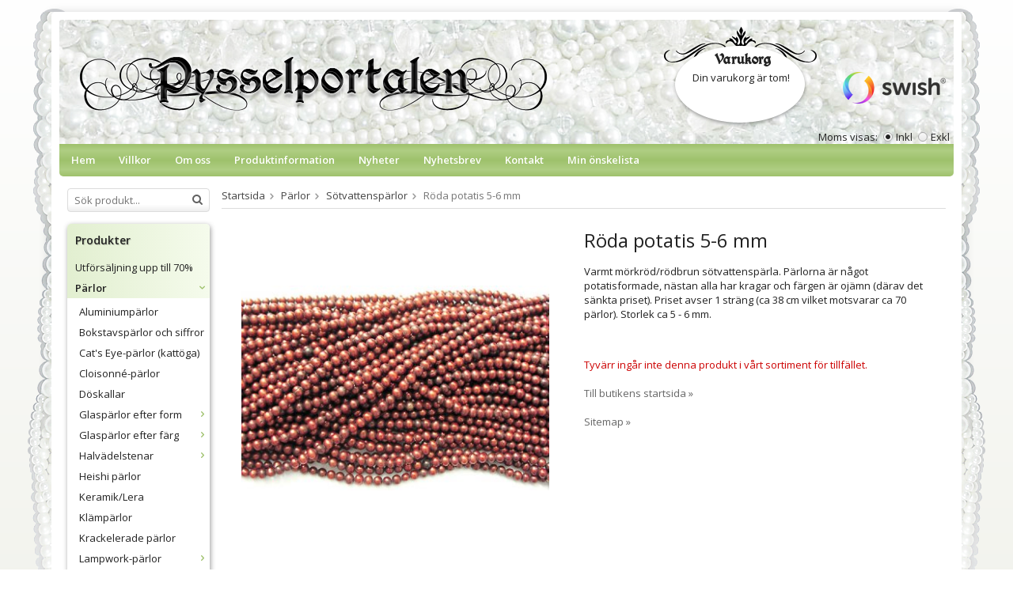

--- FILE ---
content_type: text/html; charset=UTF-8
request_url: https://pysselportalen.se/parlor/sotvattensparlor/roda-potatis-5-6-mm/
body_size: 13198
content:
<!doctype html>
<html lang="sv" class="">
<head>
	<meta http-equiv="content-type" content="text/html; charset=utf-8">

	<title>Röda potatis 5-6 mm - Sötvattenspärlor - Pärlor - Pysselportalen.se</title>

	<meta name="description" content="Varmt mörkröd/rödbrun sötvattenspärla. Pärlorna är något potatisformade, nästan alla har kragar och färgen är ojämn (därav det sänkta priset). Priset avser 1 sträng (ca 38 cm vilket motsvarar ca 70 pärlor). Storlek ca 5 - 6 mm">
	<meta name="keywords" content="">
	<meta name="robots" content="index, follow">
				<meta name="viewport" content="width=device-width, initial-scale=1">
				<!-- WIKINGGRUPPEN 8.5.0 -->

	<link rel="shortcut icon" href="/favicon.png">
	<link rel="stylesheet" href="//fonts.googleapis.com/css?family=Open+Sans:400italic,600italic,700italic,400,600,700">
	<link rel="stylesheet" href="//wgrremote.se/fonts/wgr-icons/1.0/wgr-icons.min.css">
	<link rel="stylesheet" href="/frontend/view_desktop/css/compiled248.css">
<link rel="canonical" href="https://pysselportalen.se/parlor/sotvattensparlor/roda-potatis-5-6-mm/">
<script>
(function(i,s,o,g,r,a,m){i['GoogleAnalyticsObject']=r;i[r]=i[r]||function(){
			(i[r].q=i[r].q||[]).push(arguments)},i[r].l=1*new Date();a=s.createElement(o),
			m=s.getElementsByTagName(o)[0];a.async=1;a.src=g;m.parentNode.insertBefore(a,m)
			})(window,document,'script','//www.google-analytics.com/analytics.js','ga');
			ga('create', 'UA-4822238-1', 'auto'); ga('require', 'ec'); ga('set', '&cu', 'SEK');ga('ec:addProduct', {"name":"R\u00f6da potatis 5-6 mm","id":1658,"price":39,"category":"parlor\/sotvattensparlor"}); ga('ec:setAction', 'detail'); ga('send', 'pageview'); 
</script><!-- Hotjar Tracking Code for https://pysselportalen.se/ -->
<script>
    (function(h,o,t,j,a,r){
        h.hj=h.hj||function(){(h.hj.q=h.hj.q||[]).push(arguments)};
        h._hjSettings={hjid:616268,hjsv:5};
        a=o.getElementsByTagName('head')[0];
        r=o.createElement('script');r.async=1;
        r.src=t+h._hjSettings.hjid+j+h._hjSettings.hjsv;
        a.appendChild(r);
    })(window,document,'//static.hotjar.com/c/hotjar-','.js?sv=');
</script>

<meta name="google-site-verification" content="cXubMBAWeg-vjTjny2XDLDXjzY3-IUAGrWvUj4zLHeE" /><link rel="stylesheet" type="text/css" href="/js/jquery.fancybox-2.15/jquery.fancybox.css" media="screen"><meta property="og:title" content="Röda potatis 5-6 mm"/>
			<meta property="og:description" content="Varmt mörkröd/rödbrun sötvattenspärla. Pärlorna är något potatisformade, nästan alla har kragar och färgen är ojämn (därav det sänkta priset). Priset avser 1 sträng (ca 38 cm vilket motsvarar ca 70 pärlor). Storlek ca 5 - 6 mm."/>
			<meta property="og:type" content="product"/>
			<meta property="og:url" content="https://pysselportalen.se/parlor/sotvattensparlor/roda-potatis-5-6-mm/"/>
			<meta property="og:site_name" content="Pysselportalen"/>
			<meta property="product:retailer_item_id" content="Svp-1013"/><meta property="product:price:amount" content="39" />
					<meta property="product:price:currency" content="SEK" /><meta property="product:availability" content="oos" /><meta property="og:image" content="https://pysselportalen.se/images/zoom/svp-1013.jpg"/></head>
	<body itemscope itemtype="http://schema.org/ItemPage"><div id="fb-root"></div>	<div class="l-mobile-header">
		<button class="neutral-btn mini-menu js-touch-area"><i class="wgr-icon icon-list2"></i></button>
		<a href="/"><img src="/frontend/view_desktop/design/logos/logo_sv.png" class="mini-site-logo" alt="Pysselportalen"></a>
		<div class="mini-cart-info"><span class="mini-cart-info-text">Produkten har blivit tillagd i varukorgen</span></div>
		<button class="neutral-btn mini-cart js-touch-area" onclick="goToURL('/checkout')"><div class="mini-cart-inner"><i class="wgr-icon icon-cart"></i></div></button>
	</div>
    <div class="l-mobile-header__border"></div>
	<div class="l-holder clearfix">
	
    <div class="l-holder-border__top"></div>
    <div class="l-holder-border l-holder-border__left"></div>
    <div class="l-holder-border l-holder-border__right"></div>

	<div class="l-header clearfix" itemscope itemtype="http://schema.org/WPHeader">
		<a class="site-logo" href="/"><img src="/frontend/view_desktop/design/logos/logo_sv.png" alt="Pysselportalen"></a>

		<div class="l-header__right right"><p>&nbsp;</p><p><img alt="" src="https://cdn.klarna.com/1.0/shared/image/generic/logo/sv_se/basic/logo_black.png?width=120"></p><p><img alt="" height="40" src="/userfiles/images/Swish_Logo%20red.png" width="130"></p></div>
					<form class="vat-selector" action="#" method="get" onsubmit="return false">
				<span class="vat-selector-title">Moms visas:</span>
									<input type="radio" name="vatsetting" value="inkl" id="vatsetting_inkl"
							onclick="setVATSetting('inkl')"
							 checked>
					<label onclick="setVATSetting('inkl')" for="vatsetting_inkl">Inkl</label>
					<input type="radio" name="vatsetting" value="exkl" id="vatsetting_exkl"
							onclick="setVATSetting('exkl')"
							>
					<label onclick="setVATSetting('exkl')" for="vatsetting_exkl">Exkl</label>
								</form> <!-- End .vat-selector -->
			            <div id="cart-wrap">
            	<h5>Varukorg</h5>
                <div id="topcart-holder">
                    <div id="topcart-area">
                        <i class="wgr-icon icon-cart topcart-font-icon"></i><img src="/frontend/view_desktop/design/topcart_cartsymbol.png" class="topcart-icon" alt="Cart">Din varukorg är tom!<div id="topcart-hoverarea"></div>                    </div>
                </div>
                <div id="popcart">
                                    </div>
            </div>
			        
	</div><!-- End .l-header -->

	<div class="l-menubar clearfix">
					<ul class="nav-float site-nav">
				<li class="site-nav__home"><a href="/">Hem</a></li>

									<li><a href="/info/villkor-0/">Villkor</a></li>
					
				<li><a href="/info/om-oss/">Om oss</a></li>
                
                <li><a href="/info/produktinformation-0/">Produktinformation</a></li>
				
				<li class="hide-for-xlarge"><a href="/news/">Nyheter</a></li>

				<li class="hide-for-xlarge"><a href="/newsletter/">Nyhetsbrev</a></li>

				<li><a href="/contact/">Kontakt</a></li>

                <li><a href="/wishlist/">Min önskelista</a></li>
			</ul><!--End .site-nav -->
				</div> <!-- End .l-menubar -->

	<div class="l-content clearfix">
		<div class="l-sidebar-primary">

						<!-- Search Box -->
			<form method="get" action="/search/" class="site-search input-highlight" itemprop="potentialAction" itemscope itemtype="http://schema.org/SearchAction">
				<meta itemprop="target" content="https://pysselportalen.se/search/?q={q}"/>
				<input type="hidden" name="lang" value="sv">
				<input type="search" value="" name="q" class="neutral-btn site-search__input" placeholder="Sök produkt..." required itemprop="query-input">
				<button type="submit" class="neutral-btn site-search__btn"><i class="wgr-icon icon-search"></i></button>
			</form>

			<!-- Categories -->
			<div class="module product-module">
				<h5 class="module__heading">Produkter</h5>
				<div class="module__body wipe">
					<ul class="listmenu listmenu-0"><li>
					<a href="/utforsaljning-upp-till-70/" title="Utförsäljning upp till 70%">Utförsäljning upp till 70%</a></li><li class="is-listmenu-opened">
					<a class="selected" href="/parlor/" title="Pärlor">Pärlor<i class="menu-node js-menu-node wgr-icon icon-arrow-down5" data-arrows="icon-arrow-down5 icon-arrow-right5"></i></a><ul class="listmenu listmenu-1"><li>
					<a href="/parlor/aluminiumparlor/" title="Aluminiumpärlor">Aluminiumpärlor</a></li><li>
					<a href="/parlor/bokstavsparlor-och-siffror/" title="Bokstavspärlor och siffror">Bokstavspärlor och siffror</a></li><li>
					<a href="/parlor/cats-eye-parlor-kattoga/" title="Cat&#039;s Eye-pärlor (kattöga)">Cat's Eye-pärlor (kattöga)</a></li><li>
					<a href="/parlor/cloisonne-parlor/" title="Cloisonné-pärlor">Cloisonné-pärlor</a></li><li>
					<a href="/parlor/doskallar/" title="Döskallar">Döskallar</a></li><li>
					<a href="/parlor/glasparlor-efter-form/" title="Glaspärlor efter form">Glaspärlor efter form<i class="menu-node js-menu-node wgr-icon icon-arrow-right5" data-arrows="icon-arrow-down5 icon-arrow-right5"></i></a><ul class="listmenu listmenu-2"><li>
					<a href="/parlor/glasparlor-efter-form/stora-hangen/" title="Stora hängen">Stora hängen</a></li><li>
					<a href="/parlor/glasparlor-efter-form/runda-3-5-mm/" title="Runda 3-5 mm">Runda 3-5 mm</a></li><li>
					<a href="/parlor/glasparlor-efter-form/runda-6-mm/" title="Runda 6 mm">Runda 6 mm</a></li><li>
					<a href="/parlor/glasparlor-efter-form/runda-8-mm/" title="Runda 8 mm">Runda 8 mm</a></li><li>
					<a href="/parlor/glasparlor-efter-form/runda-10-11-mm/" title="Runda 10-11 mm">Runda 10-11 mm</a></li><li>
					<a href="/parlor/glasparlor-efter-form/runda-12-mm/" title="Runda 12 mm">Runda 12 mm</a></li><li>
					<a href="/parlor/glasparlor-efter-form/runda-14-mm/" title="Runda 14 mm">Runda 14 mm</a></li><li>
					<a href="/parlor/glasparlor-efter-form/runda-16-20-mm/" title="Runda 16-20 mm">Runda 16-20 mm</a></li><li>
					<a href="/parlor/glasparlor-efter-form/fonsterparlor/" title="Fönsterpärlor">Fönsterpärlor</a></li><li>
					<a href="/parlor/glasparlor-efter-form/blommor/" title="Blommor">Blommor</a></li><li>
					<a href="/parlor/glasparlor-efter-form/biocone/" title="Biocone">Biocone</a></li><li>
					<a href="/parlor/glasparlor-efter-form/droppar/" title="Droppar">Droppar</a></li><li>
					<a href="/parlor/glasparlor-efter-form/facetter/" title="Facetter">Facetter</a></li><li>
					<a href="/parlor/glasparlor-efter-form/fjarilar/" title="Fjärilar">Fjärilar</a></li><li>
					<a href="/parlor/glasparlor-efter-form/hjartan/" title="Hjärtan">Hjärtan</a></li><li>
					<a href="/parlor/glasparlor-efter-form/kuber/" title="Kuber">Kuber</a></li><li>
					<a href="/parlor/glasparlor-efter-form/mixar/" title="Mixar">Mixar</a></li><li>
					<a href="/parlor/glasparlor-efter-form/nuggets-bumlingar/" title="Nuggets/bumlingar">Nuggets/bumlingar</a></li><li>
					<a href="/parlor/glasparlor-efter-form/parlor-med-flera-hal/" title="Pärlor med flera hål">Pärlor med flera hål</a></li><li>
					<a href="/parlor/glasparlor-efter-form/satinparlor/" title="Satinpärlor">Satinpärlor</a></li><li>
					<a href="/parlor/glasparlor-efter-form/seedbeads/" title="Seedbeads">Seedbeads</a></li><li>
					<a href="/parlor/glasparlor-efter-form/snoflingor/" title="Snöflingor">Snöflingor</a></li><li>
					<a href="/parlor/glasparlor-efter-form/stjarnor/" title="Stjärnor">Stjärnor</a></li><li>
					<a href="/parlor/glasparlor-efter-form/stora-hjartan/" title="Stora hjärtan">Stora hjärtan</a></li><li>
					<a href="/parlor/glasparlor-efter-form/stora-hal/" title="Stora hål">Stora hål</a></li><li>
					<a href="/parlor/glasparlor-efter-form/anglakjolar/" title="Änglakjolar">Änglakjolar</a></li><li>
					<a href="/parlor/glasparlor-efter-form/ovriga/" title="Övriga">Övriga</a></li></ul></li><li>
					<a href="/parlor/glasparlor-efter-farg/" title="Glaspärlor efter färg">Glaspärlor efter färg<i class="menu-node js-menu-node wgr-icon icon-arrow-right5" data-arrows="icon-arrow-down5 icon-arrow-right5"></i></a><ul class="listmenu listmenu-2"><li>
					<a href="/parlor/glasparlor-efter-farg/bla/" title="Blå">Blå</a></li><li>
					<a href="/parlor/glasparlor-efter-farg/brun-beige/" title="Brun/beige">Brun/beige</a></li><li>
					<a href="/parlor/glasparlor-efter-farg/flerfargade/" title="Flerfärgade">Flerfärgade</a></li><li>
					<a href="/parlor/glasparlor-efter-farg/gron-teal/" title="Grön/teal">Grön/teal</a></li><li>
					<a href="/parlor/glasparlor-efter-farg/guld-gul/" title="Guld/gul">Guld/gul</a></li><li>
					<a href="/parlor/glasparlor-efter-farg/orange/" title="Orange">Orange</a></li><li>
					<a href="/parlor/glasparlor-efter-farg/rosa-lila/" title="Rosa/lila">Rosa/lila</a></li><li>
					<a href="/parlor/glasparlor-efter-farg/rod/" title="Röd">Röd</a></li><li>
					<a href="/parlor/glasparlor-efter-farg/silver-gra/" title="Silver/grå">Silver/grå</a></li><li>
					<a href="/parlor/glasparlor-efter-farg/svart/" title="Svart">Svart</a></li><li>
					<a href="/parlor/glasparlor-efter-farg/transparent/" title="Transparent">Transparent</a></li><li>
					<a href="/parlor/glasparlor-efter-farg/turkos/" title="Turkos">Turkos</a></li><li>
					<a href="/parlor/glasparlor-efter-farg/vit/" title="Vit">Vit</a></li></ul></li><li>
					<a href="/parlor/halvadelstenar/" title="Halvädelstenar">Halvädelstenar<i class="menu-node js-menu-node wgr-icon icon-arrow-right5" data-arrows="icon-arrow-down5 icon-arrow-right5"></i></a><ul class="listmenu listmenu-2"><li>
					<a href="/parlor/halvadelstenar/agat/" title="Agat">Agat</a></li><li>
					<a href="/parlor/halvadelstenar/ametist/" title="Ametist">Ametist</a></li><li>
					<a href="/parlor/halvadelstenar/hematit/" title="Hematit">Hematit</a></li><li>
					<a href="/parlor/halvadelstenar/howlite/" title="Howlite">Howlite</a></li><li>
					<a href="/parlor/halvadelstenar/jade/" title="Jade">Jade</a></li><li>
					<a href="/parlor/halvadelstenar/jasper/" title="Jasper">Jasper</a></li><li>
					<a href="/parlor/halvadelstenar/korall/" title="Korall">Korall</a></li><li>
					<a href="/parlor/halvadelstenar/lavasten/" title="Lavasten">Lavasten</a></li><li>
					<a href="/parlor/halvadelstenar/rosenkvarts/" title="Rosenkvarts">Rosenkvarts</a></li><li>
					<a href="/parlor/halvadelstenar/turkoser/" title="Turkoser">Turkoser</a></li><li>
					<a href="/parlor/halvadelstenar/ovriga-stenar/" title="Övriga stenar">Övriga stenar</a></li><li>
					<a href="/parlor/halvadelstenar/hangen-av-sten/" title="Hängen av sten">Hängen av sten</a></li></ul></li><li>
					<a href="/parlor/heishi-parlor/" title="Heishi pärlor">Heishi pärlor</a></li><li>
					<a href="/parlor/keramik-lera/" title="Keramik/Lera">Keramik/Lera</a></li><li>
					<a href="/parlor/klamparlor/" title="Klämpärlor">Klämpärlor</a></li><li>
					<a href="/parlor/krackelerade-parlor/" title="Krackelerade pärlor">Krackelerade pärlor</a></li><li>
					<a href="/parlor/lampwork-parlor/" title="Lampwork-pärlor">Lampwork-pärlor<i class="menu-node js-menu-node wgr-icon icon-arrow-right5" data-arrows="icon-arrow-down5 icon-arrow-right5"></i></a><ul class="listmenu listmenu-2"><li>
					<a href="/parlor/lampwork-parlor/blommor/" title="Blommor">Blommor</a></li><li>
					<a href="/parlor/lampwork-parlor/djur-och-natur/" title="Djur och natur">Djur och natur</a></li><li>
					<a href="/parlor/lampwork-parlor/droppar/" title="Droppar">Droppar</a></li><li>
					<a href="/parlor/lampwork-parlor/fyrkantiga/" title="Fyrkantiga">Fyrkantiga</a></li><li>
					<a href="/parlor/lampwork-parlor/hjartan/" title="Hjärtan">Hjärtan</a></li><li>
					<a href="/parlor/lampwork-parlor/mixar/" title="Mixar">Mixar</a></li><li>
					<a href="/parlor/lampwork-parlor/ovaler/" title="Ovaler">Ovaler</a></li><li>
					<a href="/parlor/lampwork-parlor/rondeller/" title="Rondeller">Rondeller</a></li><li>
					<a href="/parlor/lampwork-parlor/runda/" title="Runda">Runda</a></li><li>
					<a href="/parlor/lampwork-parlor/tubformade/" title="Tubformade">Tubformade</a></li><li>
					<a href="/parlor/lampwork-parlor/ovrigt/" title="Övrigt">Övrigt</a></li></ul></li><li>
					<a href="/parlor/metallparlor/" title="Metallpärlor">Metallpärlor<i class="menu-node js-menu-node wgr-icon icon-arrow-right5" data-arrows="icon-arrow-down5 icon-arrow-right5"></i></a><ul class="listmenu listmenu-2"><li>
					<a href="/parlor/metallparlor/guld/" title="Guld">Guld</a></li><li>
					<a href="/parlor/metallparlor/med-text/" title="Med text">Med text</a></li><li>
					<a href="/parlor/metallparlor/silver/" title="Silver">Silver</a></li><li>
					<a href="/parlor/metallparlor/svarta/" title="Svarta">Svarta</a></li></ul></li><li>
					<a href="/parlor/millefioriparlor/" title="Millefioripärlor">Millefioripärlor</a></li><li>
					<a href="/parlor/parlmixar/" title="Pärlmixar">Pärlmixar<i class="menu-node js-menu-node wgr-icon icon-arrow-right5" data-arrows="icon-arrow-down5 icon-arrow-right5"></i></a><ul class="listmenu listmenu-2"><li>
					<a href="/parlor/parlmixar/acryl/" title="Acryl">Acryl</a></li><li>
					<a href="/parlor/parlmixar/glasparlor/" title="Glaspärlor">Glaspärlor</a></li><li>
					<a href="/parlor/parlmixar/naturmaterial/" title="Naturmaterial">Naturmaterial</a></li><li>
					<a href="/parlor/parlmixar/indiska-parlor/" title="Indiska pärlor">Indiska pärlor</a></li><li>
					<a href="/parlor/parlmixar/lampwork/" title="Lampwork">Lampwork</a></li><li>
					<a href="/parlor/parlmixar/wirewrapped/" title="Wirewrapped">Wirewrapped</a></li></ul></li><li>
					<a href="/parlor/parlor-av-akryl-eller-plast/" title="Pärlor av akryl eller plast">Pärlor av akryl eller plast</a></li><li>
					<a href="/parlor/parlor-av-guldfolie/" title="Pärlor av guldfolie">Pärlor av guldfolie</a></li><li>
					<a href="/parlor/parlor-av-guldsten/" title="Pärlor av guldsten">Pärlor av guldsten</a></li><li>
					<a href="/parlor/parlor-av-mansten/" title="Pärlor av månsten">Pärlor av månsten</a></li><li>
					<a href="/parlor/parlor-av-snackskal/" title="Pärlor av snäckskal">Pärlor av snäckskal</a></li><li>
					<a href="/parlor/parlor-med-stora-hal/" title="Pärlor med stora hål">Pärlor med stora hål</a></li><li>
					<a href="/parlor/reflexparlor/" title="Reflexpärlor">Reflexpärlor</a></li><li>
					<a href="/parlor/seedbeads-parlor/" title="Seedbeads-pärlor">Seedbeads-pärlor</a></li><li>
					<a href="/parlor/silverfolieparlor/" title="Silverfoliepärlor">Silverfoliepärlor</a></li><li>
					<a href="/parlor/strassparlor/" title="Strasspärlor">Strasspärlor<i class="menu-node js-menu-node wgr-icon icon-arrow-right5" data-arrows="icon-arrow-down5 icon-arrow-right5"></i></a><ul class="listmenu listmenu-2"><li>
					<a href="/parlor/strassparlor/blommor/" title="Blommor">Blommor</a></li><li>
					<a href="/parlor/strassparlor/bollar/" title="Bollar">Bollar</a></li><li>
					<a href="/parlor/strassparlor/fyrkanter/" title="Fyrkanter">Fyrkanter</a></li><li>
					<a href="/parlor/strassparlor/hangen/" title="Hängen">Hängen</a></li><li>
					<a href="/parlor/strassparlor/rondeller/" title="Rondeller">Rondeller</a></li><li>
					<a href="/parlor/strassparlor/smyckesdelare/" title="Smyckesdelare">Smyckesdelare</a></li><li>
					<a href="/parlor/strassparlor/ovriga/" title="Övriga">Övriga</a></li></ul></li><li class="is-listmenu-opened">
					<a class="selected" href="/parlor/sotvattensparlor/" title="Sötvattenspärlor">Sötvattenspärlor</a></li><li>
					<a href="/parlor/traparlor/" title="Träpärlor">Träpärlor</a></li><li>
					<a href="/parlor/tygparlor/" title="Tygpärlor">Tygpärlor</a></li><li>
					<a href="/parlor/vaxade-parlor/" title="Vaxade pärlor">Vaxade pärlor</a></li><li>
					<a href="/parlor/wirewrapped-parlor/" title="Wirewrapped-pärlor">Wirewrapped-pärlor</a></li></ul></li><li>
					<a href="/berlocker-och-hangen/" title="Berlocker och hängen">Berlocker och hängen<i class="menu-node js-menu-node wgr-icon icon-arrow-right5" data-arrows="icon-arrow-down5 icon-arrow-right5"></i></a><ul class="listmenu listmenu-1"><li>
					<a href="/berlocker-och-hangen/hangen-efter-material/" title="Hängen efter material">Hängen efter material<i class="menu-node js-menu-node wgr-icon icon-arrow-right5" data-arrows="icon-arrow-down5 icon-arrow-right5"></i></a><ul class="listmenu listmenu-2"><li>
					<a href="/berlocker-och-hangen/hangen-efter-material/emalj/" title="Emalj">Emalj<i class="menu-node js-menu-node wgr-icon icon-arrow-right5" data-arrows="icon-arrow-down5 icon-arrow-right5"></i></a><ul class="listmenu listmenu-3"><li>
					<a href="/berlocker-och-hangen/hangen-efter-material/emalj/blandade-farger/" title="Blandade färger">Blandade färger</a></li><li>
					<a href="/berlocker-och-hangen/hangen-efter-material/emalj/bla/" title="Blå">Blå</a></li><li>
					<a href="/berlocker-och-hangen/hangen-efter-material/emalj/brun/" title="Brun">Brun</a></li><li>
					<a href="/berlocker-och-hangen/hangen-efter-material/emalj/gron/" title="Grön">Grön</a></li><li>
					<a href="/berlocker-och-hangen/hangen-efter-material/emalj/gul/" title="Gul">Gul</a></li><li>
					<a href="/berlocker-och-hangen/hangen-efter-material/emalj/lila/" title="Lila">Lila</a></li><li>
					<a href="/berlocker-och-hangen/hangen-efter-material/emalj/rosa/" title="Rosa">Rosa</a></li><li>
					<a href="/berlocker-och-hangen/hangen-efter-material/emalj/rod/" title="Röd">Röd</a></li><li>
					<a href="/berlocker-och-hangen/hangen-efter-material/emalj/svart-gra/" title="Svart/grå">Svart/grå</a></li><li>
					<a href="/berlocker-och-hangen/hangen-efter-material/emalj/turkos/" title="Turkos">Turkos</a></li><li>
					<a href="/berlocker-och-hangen/hangen-efter-material/emalj/vit/" title="Vit">Vit</a></li></ul></li><li>
					<a href="/berlocker-och-hangen/hangen-efter-material/fimolera/" title="Fimolera">Fimolera</a></li><li>
					<a href="/berlocker-och-hangen/hangen-efter-material/glas/" title="Glas">Glas</a></li><li>
					<a href="/berlocker-och-hangen/hangen-efter-material/guldplaterat/" title="Guldpläterat">Guldpläterat</a></li><li>
					<a href="/berlocker-och-hangen/hangen-efter-material/kristall/" title="Kristall">Kristall</a></li><li>
					<a href="/berlocker-och-hangen/hangen-efter-material/snackskal/" title="Snäckskal">Snäckskal</a></li><li>
					<a href="/berlocker-och-hangen/hangen-efter-material/exklusiva-stenar/" title="Exklusiva stenar">Exklusiva stenar</a></li></ul></li><li>
					<a href="/berlocker-och-hangen/hangen-efter-motiv/" title="Hängen efter motiv">Hängen efter motiv<i class="menu-node js-menu-node wgr-icon icon-arrow-right5" data-arrows="icon-arrow-down5 icon-arrow-right5"></i></a><ul class="listmenu listmenu-2"><li>
					<a href="/berlocker-och-hangen/hangen-efter-motiv/barnrelaterat/" title="Barnrelaterat">Barnrelaterat</a></li><li>
					<a href="/berlocker-och-hangen/hangen-efter-motiv/djur-och-natur/" title="Djur och natur">Djur och natur</a></li><li>
					<a href="/berlocker-och-hangen/hangen-efter-motiv/fortskaffningsmedel/" title="Fortskaffningsmedel">Fortskaffningsmedel</a></li><li>
					<a href="/berlocker-och-hangen/hangen-efter-motiv/doskallar/" title="Döskallar">Döskallar</a></li><li>
					<a href="/berlocker-och-hangen/hangen-efter-motiv/hjartan/" title="Hjärtan">Hjärtan</a></li><li>
					<a href="/berlocker-och-hangen/hangen-efter-motiv/med-text/" title="Med text">Med text</a></li><li>
					<a href="/berlocker-och-hangen/hangen-efter-motiv/klader-mode/" title="Kläder/mode">Kläder/mode</a></li><li>
					<a href="/berlocker-och-hangen/hangen-efter-motiv/laskiga/" title="Läskiga">Läskiga</a></li><li>
					<a href="/berlocker-och-hangen/hangen-efter-motiv/musik/" title="Musik">Musik</a></li><li>
					<a href="/berlocker-och-hangen/hangen-efter-motiv/manniskor/" title="Människor">Människor</a></li><li>
					<a href="/berlocker-och-hangen/hangen-efter-motiv/strand-hav/" title="Strand/hav">Strand/hav</a></li><li>
					<a href="/berlocker-och-hangen/hangen-efter-motiv/symboler/" title="Symboler">Symboler</a></li><li>
					<a href="/berlocker-och-hangen/hangen-efter-motiv/anglavingar/" title="Änglavingar">Änglavingar</a></li><li>
					<a href="/berlocker-och-hangen/hangen-efter-motiv/ovriga-former/" title="Övriga former">Övriga former</a></li></ul></li><li>
					<a href="/berlocker-och-hangen/parl-berlock-hangare/" title="Pärl/berlock hängare">Pärl/berlock hängare</a></li><li>
					<a href="/berlocker-och-hangen/parlburar/" title="Pärlburar">Pärlburar</a></li><li>
					<a href="/berlocker-och-hangen/stora-hangen/" title="Stora hängen">Stora hängen</a></li><li>
					<a href="/berlocker-och-hangen/orhangesamnen/" title="Örhängesämnen">Örhängesämnen</a></li></ul></li><li>
					<a href="/band-trad-och-wire/" title="Band, tråd och wire">Band, tråd och wire<i class="menu-node js-menu-node wgr-icon icon-arrow-right5" data-arrows="icon-arrow-down5 icon-arrow-right5"></i></a><ul class="listmenu listmenu-1"><li>
					<a href="/band-trad-och-wire/fardiga-band/" title="Färdiga band">Färdiga band</a></li><li>
					<a href="/band-trad-och-wire/gummislang/" title="Gummislang">Gummislang</a></li><li>
					<a href="/band-trad-och-wire/lader/" title="Läder">Läder</a></li><li>
					<a href="/band-trad-och-wire/makrame/" title="Makramé">Makramé</a></li><li>
					<a href="/band-trad-och-wire/metalltrad/" title="Metalltråd">Metalltråd</a></li><li>
					<a href="/band-trad-och-wire/memorywire/" title="Memorywire">Memorywire</a></li><li>
					<a href="/band-trad-och-wire/mocka/" title="Mocka">Mocka</a></li><li>
					<a href="/band-trad-och-wire/organza/" title="Organza">Organza</a></li><li>
					<a href="/band-trad-och-wire/paracord/" title="Paracord">Paracord<i class="menu-node js-menu-node wgr-icon icon-arrow-right5" data-arrows="icon-arrow-down5 icon-arrow-right5"></i></a><ul class="listmenu listmenu-2"><li>
					<a href="/band-trad-och-wire/paracord/paracord-4-mm/" title="Paracord 4 mm">Paracord 4 mm</a></li><li>
					<a href="/band-trad-och-wire/paracord/las-buckle/" title="Lås/buckle">Lås/buckle</a></li></ul></li><li>
					<a href="/band-trad-och-wire/satin/" title="Satin">Satin</a></li><li>
					<a href="/band-trad-och-wire/snoddar-och-tofsar/" title="Snoddar och tofsar">Snoddar och tofsar<i class="menu-node js-menu-node wgr-icon icon-arrow-right5" data-arrows="icon-arrow-down5 icon-arrow-right5"></i></a><ul class="listmenu listmenu-2"><li>
					<a href="/band-trad-och-wire/snoddar-och-tofsar/glasogonsnoddar/" title="Glasögonsnoddar">Glasögonsnoddar</a></li><li>
					<a href="/band-trad-och-wire/snoddar-och-tofsar/mobilsnoddar/" title="Mobilsnoddar">Mobilsnoddar</a></li><li>
					<a href="/band-trad-och-wire/snoddar-och-tofsar/tofsar/" title="Tofsar">Tofsar</a></li></ul></li><li>
					<a href="/band-trad-och-wire/trad-lina/" title="Tråd, Lina">Tråd, Lina</a></li><li>
					<a href="/band-trad-och-wire/wire/" title="Wire">Wire</a></li></ul></li><li>
					<a href="/smyckesdelar-av-metall/" title="Smyckesdelar av metall">Smyckesdelar av metall<i class="menu-node js-menu-node wgr-icon icon-arrow-right5" data-arrows="icon-arrow-down5 icon-arrow-right5"></i></a><ul class="listmenu listmenu-1"><li>
					<a href="/smyckesdelar-av-metall/bokmarken/" title="Bokmärken">Bokmärken</a></li><li>
					<a href="/smyckesdelar-av-metall/delar-av-metall-i-brons/" title="Delar av metall i brons">Delar av metall i brons</a></li><li>
					<a href="/smyckesdelar-av-metall/delar-av-metall-i-svart/" title="Delar av metall i svart">Delar av metall i svart</a></li><li>
					<a href="/smyckesdelar-av-metall/las/" title="Lås">Lås<i class="menu-node js-menu-node wgr-icon icon-arrow-right5" data-arrows="icon-arrow-down5 icon-arrow-right5"></i></a><ul class="listmenu listmenu-2"><li>
					<a href="/smyckesdelar-av-metall/las/las-silverplaterade/" title="Lås silverpläterade">Lås silverpläterade</a></li><li>
					<a href="/smyckesdelar-av-metall/las/las-guldplaterade/" title="Lås guldpläterade">Lås guldpläterade</a></li><li>
					<a href="/smyckesdelar-av-metall/las/las-ovriga/" title="Lås övriga">Lås övriga</a></li></ul></li><li>
					<a href="/smyckesdelar-av-metall/lankar/" title="Länkar">Länkar<i class="menu-node js-menu-node wgr-icon icon-arrow-right5" data-arrows="icon-arrow-down5 icon-arrow-right5"></i></a><ul class="listmenu listmenu-2"><li>
					<a href="/smyckesdelar-av-metall/lankar/silver/" title="Silver">Silver</a></li><li>
					<a href="/smyckesdelar-av-metall/lankar/ovriga/" title="Övriga">Övriga</a></li></ul></li><li>
					<a href="/smyckesdelar-av-metall/fingerringar/" title="Fingerringar">Fingerringar</a></li><li>
					<a href="/smyckesdelar-av-metall/forlangningskedjor/" title="Förlängningskedjor">Förlängningskedjor</a></li><li>
					<a href="/smyckesdelar-av-metall/hattpinnar/" title="Hattpinnar">Hattpinnar</a></li><li>
					<a href="/smyckesdelar-av-metall/kedje-element/" title="Kedje-element">Kedje-element</a></li><li>
					<a href="/smyckesdelar-av-metall/kedjor/" title="Kedjor">Kedjor<i class="menu-node js-menu-node wgr-icon icon-arrow-right5" data-arrows="icon-arrow-down5 icon-arrow-right5"></i></a><ul class="listmenu listmenu-2"><li>
					<a href="/smyckesdelar-av-metall/kedjor/silver/" title="Silver">Silver</a></li><li>
					<a href="/smyckesdelar-av-metall/kedjor/guld/" title="Guld">Guld</a></li><li>
					<a href="/smyckesdelar-av-metall/kedjor/brons/" title="Brons">Brons</a></li><li>
					<a href="/smyckesdelar-av-metall/kedjor/svart/" title="Svart">Svart</a></li></ul></li><li>
					<a href="/smyckesdelar-av-metall/knutgommor/" title="Knutgömmor">Knutgömmor</a></li><li>
					<a href="/smyckesdelar-av-metall/parlhattar/" title="Pärlhattar">Pärlhattar<i class="menu-node js-menu-node wgr-icon icon-arrow-right5" data-arrows="icon-arrow-down5 icon-arrow-right5"></i></a><ul class="listmenu listmenu-2"><li>
					<a href="/smyckesdelar-av-metall/parlhattar/silver/" title="Silver">Silver</a></li><li>
					<a href="/smyckesdelar-av-metall/parlhattar/guld-ovriga/" title="Guld/Övriga">Guld/Övriga</a></li></ul></li><li>
					<a href="/smyckesdelar-av-metall/parlhangare/" title="Pärlhängare">Pärlhängare<i class="menu-node js-menu-node wgr-icon icon-arrow-right5" data-arrows="icon-arrow-down5 icon-arrow-right5"></i></a><ul class="listmenu listmenu-2"><li>
					<a href="/smyckesdelar-av-metall/parlhangare/silver/" title="Silver">Silver</a></li><li>
					<a href="/smyckesdelar-av-metall/parlhangare/guld/" title="Guld">Guld</a></li></ul></li><li>
					<a href="/smyckesdelar-av-metall/parlramar/" title="Pärlramar">Pärlramar</a></li><li>
					<a href="/smyckesdelar-av-metall/ringar/" title="Ringar">Ringar</a></li><li>
					<a href="/smyckesdelar-av-metall/smyckesdelare/" title="Smyckesdelare">Smyckesdelare<i class="menu-node js-menu-node wgr-icon icon-arrow-right5" data-arrows="icon-arrow-down5 icon-arrow-right5"></i></a><ul class="listmenu listmenu-2"><li>
					<a href="/smyckesdelar-av-metall/smyckesdelare/metall/" title="Metall">Metall</a></li><li>
					<a href="/smyckesdelar-av-metall/smyckesdelare/strass/" title="Strass">Strass</a></li><li>
					<a href="/smyckesdelar-av-metall/smyckesdelare/ovriga/" title="Övriga">Övriga</a></li></ul></li><li>
					<a href="/smyckesdelar-av-metall/swarovski/" title="Swarovski">Swarovski<i class="menu-node js-menu-node wgr-icon icon-arrow-right5" data-arrows="icon-arrow-down5 icon-arrow-right5"></i></a><ul class="listmenu listmenu-2"><li>
					<a href="/smyckesdelar-av-metall/swarovski/swarovski/" title="Swarovski">Swarovski</a></li></ul></li><li>
					<a href="/smyckesdelar-av-metall/andklammor/" title="Ändklämmor">Ändklämmor</a></li><li>
					<a href="/smyckesdelar-av-metall/oglepinnar/" title="Öglepinnar">Öglepinnar</a></li><li>
					<a href="/smyckesdelar-av-metall/oronkrokar-stickare/" title="Öronkrokar/stickare">Öronkrokar/stickare</a></li><li>
					<a href="/smyckesdelar-av-metall/anglavingar/" title="Änglavingar">Änglavingar</a></li></ul></li><li>
					<a href="/storpack/" title="Storpack">Storpack</a></li><li>
					<a href="/tillbehor-och-verktyg/" title="Tillbehör och verktyg">Tillbehör och verktyg<i class="menu-node js-menu-node wgr-icon icon-arrow-right5" data-arrows="icon-arrow-down5 icon-arrow-right5"></i></a><ul class="listmenu listmenu-1"><li>
					<a href="/tillbehor-och-verktyg/displayer/" title="Displayer">Displayer</a></li><li>
					<a href="/tillbehor-och-verktyg/hjalpmedel/" title="Hjälpmedel">Hjälpmedel</a></li><li>
					<a href="/tillbehor-och-verktyg/forvaring/" title="Förvaring">Förvaring</a></li><li>
					<a href="/tillbehor-och-verktyg/prislappar/" title="Prislappar">Prislappar</a></li><li>
					<a href="/tillbehor-och-verktyg/putsdukar/" title="Putsdukar">Putsdukar</a></li><li>
					<a href="/tillbehor-och-verktyg/pasar-och-askar/" title="Påsar och askar">Påsar och askar</a></li><li>
					<a href="/tillbehor-och-verktyg/verktyg/" title="Verktyg">Verktyg</a></li><li>
					<a href="/tillbehor-och-verktyg/orhangeskartor/" title="Örhängeskartor">Örhängeskartor</a></li></ul></li><li>
					<a href="/presentkort/" title="Presentkort">Presentkort</a></li><li>
					<a href="/inspiration-fardiga-smycken/" title="Inspiration/Färdiga smycken">Inspiration/Färdiga smycken<i class="menu-node js-menu-node wgr-icon icon-arrow-right5" data-arrows="icon-arrow-down5 icon-arrow-right5"></i></a><ul class="listmenu listmenu-1"><li>
					<a href="/inspiration-fardiga-smycken/fardiga-halsband/" title="Färdiga halsband">Färdiga halsband</a></li><li>
					<a href="/inspiration-fardiga-smycken/fardiga-orhangen/" title="Färdiga örhängen">Färdiga örhängen<i class="menu-node js-menu-node wgr-icon icon-arrow-right5" data-arrows="icon-arrow-down5 icon-arrow-right5"></i></a><ul class="listmenu listmenu-2"><li>
					<a href="/inspiration-fardiga-smycken/fardiga-orhangen/bla/" title="Blå">Blå</a></li><li>
					<a href="/inspiration-fardiga-smycken/fardiga-orhangen/brun-beige/" title="Brun/beige">Brun/beige</a></li><li>
					<a href="/inspiration-fardiga-smycken/fardiga-orhangen/gron-teal/" title="Grön/teal">Grön/teal</a></li><li>
					<a href="/inspiration-fardiga-smycken/fardiga-orhangen/guld-gul/" title="Guld/gul">Guld/gul</a></li><li>
					<a href="/inspiration-fardiga-smycken/fardiga-orhangen/lila/" title="Lila">Lila</a></li><li>
					<a href="/inspiration-fardiga-smycken/fardiga-orhangen/orange/" title="Orange">Orange</a></li><li>
					<a href="/inspiration-fardiga-smycken/fardiga-orhangen/rosa/" title="Rosa">Rosa</a></li><li>
					<a href="/inspiration-fardiga-smycken/fardiga-orhangen/rod-vinrod/" title="Röd/vinröd">Röd/vinröd</a></li><li>
					<a href="/inspiration-fardiga-smycken/fardiga-orhangen/silver/" title="Silver">Silver</a></li><li>
					<a href="/inspiration-fardiga-smycken/fardiga-orhangen/svart-gra/" title="Svart/grå">Svart/grå</a></li><li>
					<a href="/inspiration-fardiga-smycken/fardiga-orhangen/turkos/" title="Turkos">Turkos</a></li><li>
					<a href="/inspiration-fardiga-smycken/fardiga-orhangen/vit-transparent/" title="Vit/transparent">Vit/transparent</a></li></ul></li><li>
					<a href="/inspiration-fardiga-smycken/fardiga-armband/" title="Färdiga armband">Färdiga armband</a></li></ul></li><li>
					<a href="/tofsar/" title="Tofsar">Tofsar</a></li><li>
					<a href="/anglakjolar/" title="Änglakjolar">Änglakjolar</a></li><li>
					<a href="/anglavingar/" title="Änglavingar">Änglavingar</a></li></ul>
					<ul class="listmenu listmenu-0">
													<li>
								<a class="" href="/campaigns/">
									Kampanjer								</a>
								<div class="menu-node"></div>
							</li>
							
						<li>
							<a class="" href="/sitemap/" title="Sitemap">Sitemap</a>
							<div class="menu-node"></div>
						</li>
					</ul>
				</div>
			</div> <!-- End .module -->

			
			<!-- Other Stuff -->
			<div class="module">
				<h5 class="module__heading">Övrigt</h5>
				<div class="module__body wipe">
					<ul class="listmenu listmenu-0">
												<li><a class="" href="/news/">Nyheter</a></li>

												<li><a class="" href="/newsletter/">Nyhetsbrev</a></li>

												<li><a class="" href="/links/">Länkar</a></li>

												<li><a class="" href="/contact/">Kontakt</a></li>

													<li><a class="" href="/about-cookies/">Om cookies</a></li>
															<li><a class="" href="/info/information/">Information</a></li>
																<li><a class="" href="/info/om-oss/">Om oss</a></li>
																<li><a class="" href="/info/produktinformation-0/">Produktinformation</a></li>
															<li><a class="" href="/customer-login/">Logga in</a></li>
							
					</ul>
				</div>
			</div> <!-- End .module -->

							<div class="module">
					<h5 class="module__heading">Kundtjänst</h5>
					<div class="module__body"><p>Varmt v&auml;lkommen att kontakta mig (Nina) om du undrar &ouml;ver n&aring;got g&auml;llande Pysselportalen.<br><br><a href="mailto:info@pysselportalen.se">info@pysselportalen.se</a><br>&nbsp;</p><p><strong><i class="wgr-icon icon-phone" style="font-size:20px;"></i><span style="font-size: 14px;">&nbsp;0706772270 ej sms</span></strong></p></div>
				</div><!-- End .module -->
								<div class="module">
					<h5 class="module__heading">Betalsätt</h5>
					<div class="module__body">
													<img class="payment-logo payment-logo--list" alt="Klarna" src="//wgrremote.se/img/logos/klarna/klarna.svg">
														<img class="payment-logo payment-logo--list" alt="Swish" src="//wgrremote.se/img/logos/swish.png">
												</div>
				</div><!-- End .module -->
						</div><!-- End of .l-sidebar-primary -->
		
	<div class="l-main">
					<ol class="nav breadcrumbs clearfix" itemprop="breadcrumb" itemscope itemtype="http://schema.org/BreadcrumbList">
				<li itemprop="itemListElement" itemscope itemtype="http://schema.org/ListItem">
					<meta itemprop="position" content="1">
					<a href="/" itemprop="item"><span itemprop="name">Startsida</span></a><i class="wgr-icon icon-arrow-right5" style="vertical-align:middle;"></i>				</li>
										<li itemprop="itemListElement" itemscope itemtype="http://schema.org/ListItem">
							<meta itemprop="position" content="2">
							<a href="/parlor/" title="Pärlor" itemprop="item"><span itemprop="name">Pärlor</span></a><i class="wgr-icon icon-arrow-right5" style="vertical-align:middle;"></i>						</li>
												<li itemprop="itemListElement" itemscope itemtype="http://schema.org/ListItem">
							<meta itemprop="position" content="3">
							<a href="/parlor/sotvattensparlor/" title="Sötvattenspärlor" itemprop="item"><span itemprop="name">Sötvattenspärlor</span></a><i class="wgr-icon icon-arrow-right5" style="vertical-align:middle;"></i>						</li>
												<li>Röda potatis 5-6 mm</li>
									</ol>
					<div class="l-inner"><div itemprop="mainEntity" itemscope itemtype="http://schema.org/Product">
	<div class="l-product">
		<div class="l-product-col-1"><div id="currentBild" class="product-carousel"><a id="currentBildLink" href="https://pysselportalen.se/parlor/sotvattensparlor/roda-potatis-5-6-mm/" title="Förstora bilden"><img src="/images/normal/svp-1013.jpg" alt="Röda potatis 5-6 mm" itemprop="image"></a></div><div class="product-thumbs" style="display:none;">
				<a class="fancyBoxLink" rel="produktbilder" href="/images/zoom/svp-1013.jpg"><img src="/images/list/svp-1013.jpg" alt="Röda potatis 5-6 mm" id="thumb0"></a>
			</div></div>
	<div class="l-product-col-2">
		<h1 class="product-title" itemprop="name">Röda potatis 5-6 mm</h1><div><p>Varmt m&ouml;rkr&ouml;d/r&ouml;dbrun s&ouml;tvattensp&auml;rla. P&auml;rlorna &auml;r n&aring;got potatisformade, n&auml;stan alla har kragar och f&auml;rgen &auml;r oj&auml;mn (d&auml;rav det s&auml;nkta priset). Priset avser 1 str&auml;ng (ca 38 cm vilket motsvarar ca 70 p&auml;rlor). Storlek ca 5 - 6 mm.</p></div>
		<br><br>
		<span style="color:#cc0000;">Tyvärr ingår inte denna produkt i vårt sortiment för tillfället.</span>
		<br><br>
		<a href="/">Till butikens startsida &raquo;</a>
		<br><br>
		<a href="/sitemap/">Sitemap &raquo;</a>
	<div itemprop="offers" itemscope itemtype="http://schema.org/Offer">
		<meta itemprop="price" content="39">
		<meta itemprop="priceCurrency" content="SEK">
		<link itemprop="availability" href="http://schema.org/OutOfStock">
		<meta itemprop="itemCondition" itemtype="http://schema.org/OfferItemCondition" content="http://schema.org/NewCondition">
		<meta itemprop="url" content="https://pysselportalen.se/parlor/sotvattensparlor/roda-potatis-5-6-mm/">
	</div>

</div><div class="l-product-col-3"><div id="produktdata">
	<br>
	<b>Artikelnummer:</b><br>
	<span id="articleno">Svp-1013</span>
	<br><br>
			<div id="directLinkblock" class="hidden-print">
			<b>Direktlänk:</b><br>
			<span id="directLink"><a rel="nofollow" href="https://pysselportalen.se/parlor/sotvattensparlor/roda-potatis-5-6-mm/">Högerklicka och kopiera adressen</a></span>
		</div>
		<br>
		</div>
</div></div></div><script type="text/javascript">
var kombinationer = new Array(); var newComb;newComb = new Object;
				newComb.lagertyp = 2;
				newComb.lagret = 0;
				newComb.pris = 39;
				newComb.kampanjpris = 29;
				newComb.prislistapris = '';
				newComb.dbid = 2122;
				newComb.selectedImageID = 0;
				newComb.artno = 'Svp-1013';
				newComb.alternativ = new Array();kombinationer.push(newComb);
</script></div> <!-- End .l-inner -->
</div> <!-- End .l-main -->
</div> <!-- End .l-content -->

<div class="l-footer" itemscope itemtype="http://schema.org/WPFooter">

	<!-- Contact us -->
	<div class="l-footer-col-1">
		<h3>Kontakta oss</h3><table><tbody><tr><td colspan="2">Pysselportalen<br>Hagby 72<br>755 78 V&auml;nge</td></tr><tr><td><i class="wgr-icon icon-phone"></i></td><td>0706772270 ej sms</td></tr><tr><td><i class="wgr-icon icon-envelope"></i></td><td><a href="mailto:info@pysselportalen.se">info@pysselportalen.se</a></td></tr></tbody></table><p>&nbsp;</p>	</div>

	<!-- Follow us -->
	<div class="l-footer-col-2">
			</div>

	<!-- Newsletter subscription -->
	<div class="l-footer-col-3">
		<h3>Nyhetsbrev</h3>
		<form action="/newsletter/" method="post" id="footerNewsletterForm">
			<input type="text" name="epost" class="input-highlight stretched" style="margin-bottom:5px;" size="20" value="E-post..."
					onfocus="if (this.value=='E-post...') this.value=''"
					onblur="if (this.value=='') this.value='E-post...'">
			<a class="btn btn--primary" style="float:right;" href="#" onclick="return footerNewsletterFormSubmit()">
				Anmäl mig</a>
		</form>
	</div>

	<!-- About us -->
	<div class="l-footer-col-overflow">
		<h3>Om oss</h3><p>Pysselportalen innehar f-skattsedel</p><p>Swish nr: 123 277 26 14</p><p>Plusgiro 49 40 69-8<br>Bankgiro 359-3647</p><p>F&ouml;retaget &auml;gs av Katarina Johansson (Nina) och drivs&nbsp;tillsammans med maken Thomas.</p>	</div>

	<!-- footer-payment for mobile-size -->
	<div class="l-footer-payment">
					<img class="payment-logo payment-logo--list" alt="Klarna" src="//wgrremote.se/img/logos/klarna/klarna.svg">
						<img class="payment-logo payment-logo--list" alt="Swish" src="//wgrremote.se/img/logos/swish.png">
				</div><!-- end .l-footer-payment -->
</div><!-- End .l-footer -->

	<div class="l-mobile-nav">

		<!-- Search Box -->
		<form method="get" action="/search/" class="site-search input-highlight">
			<input type="hidden" name="lang" value="sv">
			<input type="search" value="" name="q" class="neutral-btn site-search__input" placeholder="Sök produkt...">

			<button type="submit" class="neutral-btn site-search__btn"><i class="wgr-icon icon-search"></i></button>
		</form>

		<div class="mobile-module">
			<h5 class="mobile-module__heading">Produkter</h5>
			<ul class="mobile-listmenu mobile-listmenu-0"><li>
					<a href="/utforsaljning-upp-till-70/" title="Utförsäljning upp till 70%">Utförsäljning upp till 70%</a></li><li class="is-listmenu-opened">
					<a class="selected" href="/parlor/" title="Pärlor">Pärlor<i class="menu-node js-menu-node wgr-icon icon-arrow-down5" data-arrows="icon-arrow-down5 icon-arrow-right5"></i></a><ul class="mobile-listmenu mobile-listmenu-1"><li>
					<a href="/parlor/aluminiumparlor/" title="Aluminiumpärlor">Aluminiumpärlor</a></li><li>
					<a href="/parlor/bokstavsparlor-och-siffror/" title="Bokstavspärlor och siffror">Bokstavspärlor och siffror</a></li><li>
					<a href="/parlor/cats-eye-parlor-kattoga/" title="Cat&#039;s Eye-pärlor (kattöga)">Cat's Eye-pärlor (kattöga)</a></li><li>
					<a href="/parlor/cloisonne-parlor/" title="Cloisonné-pärlor">Cloisonné-pärlor</a></li><li>
					<a href="/parlor/doskallar/" title="Döskallar">Döskallar</a></li><li>
					<a href="/parlor/glasparlor-efter-form/" title="Glaspärlor efter form">Glaspärlor efter form<i class="menu-node js-menu-node wgr-icon icon-arrow-right5" data-arrows="icon-arrow-down5 icon-arrow-right5"></i></a><ul class="mobile-listmenu mobile-listmenu-2"><li>
					<a href="/parlor/glasparlor-efter-form/stora-hangen/" title="Stora hängen">Stora hängen</a></li><li>
					<a href="/parlor/glasparlor-efter-form/runda-3-5-mm/" title="Runda 3-5 mm">Runda 3-5 mm</a></li><li>
					<a href="/parlor/glasparlor-efter-form/runda-6-mm/" title="Runda 6 mm">Runda 6 mm</a></li><li>
					<a href="/parlor/glasparlor-efter-form/runda-8-mm/" title="Runda 8 mm">Runda 8 mm</a></li><li>
					<a href="/parlor/glasparlor-efter-form/runda-10-11-mm/" title="Runda 10-11 mm">Runda 10-11 mm</a></li><li>
					<a href="/parlor/glasparlor-efter-form/runda-12-mm/" title="Runda 12 mm">Runda 12 mm</a></li><li>
					<a href="/parlor/glasparlor-efter-form/runda-14-mm/" title="Runda 14 mm">Runda 14 mm</a></li><li>
					<a href="/parlor/glasparlor-efter-form/runda-16-20-mm/" title="Runda 16-20 mm">Runda 16-20 mm</a></li><li>
					<a href="/parlor/glasparlor-efter-form/fonsterparlor/" title="Fönsterpärlor">Fönsterpärlor</a></li><li>
					<a href="/parlor/glasparlor-efter-form/blommor/" title="Blommor">Blommor</a></li><li>
					<a href="/parlor/glasparlor-efter-form/biocone/" title="Biocone">Biocone</a></li><li>
					<a href="/parlor/glasparlor-efter-form/droppar/" title="Droppar">Droppar</a></li><li>
					<a href="/parlor/glasparlor-efter-form/facetter/" title="Facetter">Facetter</a></li><li>
					<a href="/parlor/glasparlor-efter-form/fjarilar/" title="Fjärilar">Fjärilar</a></li><li>
					<a href="/parlor/glasparlor-efter-form/hjartan/" title="Hjärtan">Hjärtan</a></li><li>
					<a href="/parlor/glasparlor-efter-form/kuber/" title="Kuber">Kuber</a></li><li>
					<a href="/parlor/glasparlor-efter-form/mixar/" title="Mixar">Mixar</a></li><li>
					<a href="/parlor/glasparlor-efter-form/nuggets-bumlingar/" title="Nuggets/bumlingar">Nuggets/bumlingar</a></li><li>
					<a href="/parlor/glasparlor-efter-form/parlor-med-flera-hal/" title="Pärlor med flera hål">Pärlor med flera hål</a></li><li>
					<a href="/parlor/glasparlor-efter-form/satinparlor/" title="Satinpärlor">Satinpärlor</a></li><li>
					<a href="/parlor/glasparlor-efter-form/seedbeads/" title="Seedbeads">Seedbeads</a></li><li>
					<a href="/parlor/glasparlor-efter-form/snoflingor/" title="Snöflingor">Snöflingor</a></li><li>
					<a href="/parlor/glasparlor-efter-form/stjarnor/" title="Stjärnor">Stjärnor</a></li><li>
					<a href="/parlor/glasparlor-efter-form/stora-hjartan/" title="Stora hjärtan">Stora hjärtan</a></li><li>
					<a href="/parlor/glasparlor-efter-form/stora-hal/" title="Stora hål">Stora hål</a></li><li>
					<a href="/parlor/glasparlor-efter-form/anglakjolar/" title="Änglakjolar">Änglakjolar</a></li><li>
					<a href="/parlor/glasparlor-efter-form/ovriga/" title="Övriga">Övriga</a></li></ul></li><li>
					<a href="/parlor/glasparlor-efter-farg/" title="Glaspärlor efter färg">Glaspärlor efter färg<i class="menu-node js-menu-node wgr-icon icon-arrow-right5" data-arrows="icon-arrow-down5 icon-arrow-right5"></i></a><ul class="mobile-listmenu mobile-listmenu-2"><li>
					<a href="/parlor/glasparlor-efter-farg/bla/" title="Blå">Blå</a></li><li>
					<a href="/parlor/glasparlor-efter-farg/brun-beige/" title="Brun/beige">Brun/beige</a></li><li>
					<a href="/parlor/glasparlor-efter-farg/flerfargade/" title="Flerfärgade">Flerfärgade</a></li><li>
					<a href="/parlor/glasparlor-efter-farg/gron-teal/" title="Grön/teal">Grön/teal</a></li><li>
					<a href="/parlor/glasparlor-efter-farg/guld-gul/" title="Guld/gul">Guld/gul</a></li><li>
					<a href="/parlor/glasparlor-efter-farg/orange/" title="Orange">Orange</a></li><li>
					<a href="/parlor/glasparlor-efter-farg/rosa-lila/" title="Rosa/lila">Rosa/lila</a></li><li>
					<a href="/parlor/glasparlor-efter-farg/rod/" title="Röd">Röd</a></li><li>
					<a href="/parlor/glasparlor-efter-farg/silver-gra/" title="Silver/grå">Silver/grå</a></li><li>
					<a href="/parlor/glasparlor-efter-farg/svart/" title="Svart">Svart</a></li><li>
					<a href="/parlor/glasparlor-efter-farg/transparent/" title="Transparent">Transparent</a></li><li>
					<a href="/parlor/glasparlor-efter-farg/turkos/" title="Turkos">Turkos</a></li><li>
					<a href="/parlor/glasparlor-efter-farg/vit/" title="Vit">Vit</a></li></ul></li><li>
					<a href="/parlor/halvadelstenar/" title="Halvädelstenar">Halvädelstenar<i class="menu-node js-menu-node wgr-icon icon-arrow-right5" data-arrows="icon-arrow-down5 icon-arrow-right5"></i></a><ul class="mobile-listmenu mobile-listmenu-2"><li>
					<a href="/parlor/halvadelstenar/agat/" title="Agat">Agat</a></li><li>
					<a href="/parlor/halvadelstenar/ametist/" title="Ametist">Ametist</a></li><li>
					<a href="/parlor/halvadelstenar/hematit/" title="Hematit">Hematit</a></li><li>
					<a href="/parlor/halvadelstenar/howlite/" title="Howlite">Howlite</a></li><li>
					<a href="/parlor/halvadelstenar/jade/" title="Jade">Jade</a></li><li>
					<a href="/parlor/halvadelstenar/jasper/" title="Jasper">Jasper</a></li><li>
					<a href="/parlor/halvadelstenar/korall/" title="Korall">Korall</a></li><li>
					<a href="/parlor/halvadelstenar/lavasten/" title="Lavasten">Lavasten</a></li><li>
					<a href="/parlor/halvadelstenar/rosenkvarts/" title="Rosenkvarts">Rosenkvarts</a></li><li>
					<a href="/parlor/halvadelstenar/turkoser/" title="Turkoser">Turkoser</a></li><li>
					<a href="/parlor/halvadelstenar/ovriga-stenar/" title="Övriga stenar">Övriga stenar</a></li><li>
					<a href="/parlor/halvadelstenar/hangen-av-sten/" title="Hängen av sten">Hängen av sten</a></li></ul></li><li>
					<a href="/parlor/heishi-parlor/" title="Heishi pärlor">Heishi pärlor</a></li><li>
					<a href="/parlor/keramik-lera/" title="Keramik/Lera">Keramik/Lera</a></li><li>
					<a href="/parlor/klamparlor/" title="Klämpärlor">Klämpärlor</a></li><li>
					<a href="/parlor/krackelerade-parlor/" title="Krackelerade pärlor">Krackelerade pärlor</a></li><li>
					<a href="/parlor/lampwork-parlor/" title="Lampwork-pärlor">Lampwork-pärlor<i class="menu-node js-menu-node wgr-icon icon-arrow-right5" data-arrows="icon-arrow-down5 icon-arrow-right5"></i></a><ul class="mobile-listmenu mobile-listmenu-2"><li>
					<a href="/parlor/lampwork-parlor/blommor/" title="Blommor">Blommor</a></li><li>
					<a href="/parlor/lampwork-parlor/djur-och-natur/" title="Djur och natur">Djur och natur</a></li><li>
					<a href="/parlor/lampwork-parlor/droppar/" title="Droppar">Droppar</a></li><li>
					<a href="/parlor/lampwork-parlor/fyrkantiga/" title="Fyrkantiga">Fyrkantiga</a></li><li>
					<a href="/parlor/lampwork-parlor/hjartan/" title="Hjärtan">Hjärtan</a></li><li>
					<a href="/parlor/lampwork-parlor/mixar/" title="Mixar">Mixar</a></li><li>
					<a href="/parlor/lampwork-parlor/ovaler/" title="Ovaler">Ovaler</a></li><li>
					<a href="/parlor/lampwork-parlor/rondeller/" title="Rondeller">Rondeller</a></li><li>
					<a href="/parlor/lampwork-parlor/runda/" title="Runda">Runda</a></li><li>
					<a href="/parlor/lampwork-parlor/tubformade/" title="Tubformade">Tubformade</a></li><li>
					<a href="/parlor/lampwork-parlor/ovrigt/" title="Övrigt">Övrigt</a></li></ul></li><li>
					<a href="/parlor/metallparlor/" title="Metallpärlor">Metallpärlor<i class="menu-node js-menu-node wgr-icon icon-arrow-right5" data-arrows="icon-arrow-down5 icon-arrow-right5"></i></a><ul class="mobile-listmenu mobile-listmenu-2"><li>
					<a href="/parlor/metallparlor/guld/" title="Guld">Guld</a></li><li>
					<a href="/parlor/metallparlor/med-text/" title="Med text">Med text</a></li><li>
					<a href="/parlor/metallparlor/silver/" title="Silver">Silver</a></li><li>
					<a href="/parlor/metallparlor/svarta/" title="Svarta">Svarta</a></li></ul></li><li>
					<a href="/parlor/millefioriparlor/" title="Millefioripärlor">Millefioripärlor</a></li><li>
					<a href="/parlor/parlmixar/" title="Pärlmixar">Pärlmixar<i class="menu-node js-menu-node wgr-icon icon-arrow-right5" data-arrows="icon-arrow-down5 icon-arrow-right5"></i></a><ul class="mobile-listmenu mobile-listmenu-2"><li>
					<a href="/parlor/parlmixar/acryl/" title="Acryl">Acryl</a></li><li>
					<a href="/parlor/parlmixar/glasparlor/" title="Glaspärlor">Glaspärlor</a></li><li>
					<a href="/parlor/parlmixar/naturmaterial/" title="Naturmaterial">Naturmaterial</a></li><li>
					<a href="/parlor/parlmixar/indiska-parlor/" title="Indiska pärlor">Indiska pärlor</a></li><li>
					<a href="/parlor/parlmixar/lampwork/" title="Lampwork">Lampwork</a></li><li>
					<a href="/parlor/parlmixar/wirewrapped/" title="Wirewrapped">Wirewrapped</a></li></ul></li><li>
					<a href="/parlor/parlor-av-akryl-eller-plast/" title="Pärlor av akryl eller plast">Pärlor av akryl eller plast</a></li><li>
					<a href="/parlor/parlor-av-guldfolie/" title="Pärlor av guldfolie">Pärlor av guldfolie</a></li><li>
					<a href="/parlor/parlor-av-guldsten/" title="Pärlor av guldsten">Pärlor av guldsten</a></li><li>
					<a href="/parlor/parlor-av-mansten/" title="Pärlor av månsten">Pärlor av månsten</a></li><li>
					<a href="/parlor/parlor-av-snackskal/" title="Pärlor av snäckskal">Pärlor av snäckskal</a></li><li>
					<a href="/parlor/parlor-med-stora-hal/" title="Pärlor med stora hål">Pärlor med stora hål</a></li><li>
					<a href="/parlor/reflexparlor/" title="Reflexpärlor">Reflexpärlor</a></li><li>
					<a href="/parlor/seedbeads-parlor/" title="Seedbeads-pärlor">Seedbeads-pärlor</a></li><li>
					<a href="/parlor/silverfolieparlor/" title="Silverfoliepärlor">Silverfoliepärlor</a></li><li>
					<a href="/parlor/strassparlor/" title="Strasspärlor">Strasspärlor<i class="menu-node js-menu-node wgr-icon icon-arrow-right5" data-arrows="icon-arrow-down5 icon-arrow-right5"></i></a><ul class="mobile-listmenu mobile-listmenu-2"><li>
					<a href="/parlor/strassparlor/blommor/" title="Blommor">Blommor</a></li><li>
					<a href="/parlor/strassparlor/bollar/" title="Bollar">Bollar</a></li><li>
					<a href="/parlor/strassparlor/fyrkanter/" title="Fyrkanter">Fyrkanter</a></li><li>
					<a href="/parlor/strassparlor/hangen/" title="Hängen">Hängen</a></li><li>
					<a href="/parlor/strassparlor/rondeller/" title="Rondeller">Rondeller</a></li><li>
					<a href="/parlor/strassparlor/smyckesdelare/" title="Smyckesdelare">Smyckesdelare</a></li><li>
					<a href="/parlor/strassparlor/ovriga/" title="Övriga">Övriga</a></li></ul></li><li class="is-listmenu-opened">
					<a class="selected" href="/parlor/sotvattensparlor/" title="Sötvattenspärlor">Sötvattenspärlor</a></li><li>
					<a href="/parlor/traparlor/" title="Träpärlor">Träpärlor</a></li><li>
					<a href="/parlor/tygparlor/" title="Tygpärlor">Tygpärlor</a></li><li>
					<a href="/parlor/vaxade-parlor/" title="Vaxade pärlor">Vaxade pärlor</a></li><li>
					<a href="/parlor/wirewrapped-parlor/" title="Wirewrapped-pärlor">Wirewrapped-pärlor</a></li></ul></li><li>
					<a href="/berlocker-och-hangen/" title="Berlocker och hängen">Berlocker och hängen<i class="menu-node js-menu-node wgr-icon icon-arrow-right5" data-arrows="icon-arrow-down5 icon-arrow-right5"></i></a><ul class="mobile-listmenu mobile-listmenu-1"><li>
					<a href="/berlocker-och-hangen/hangen-efter-material/" title="Hängen efter material">Hängen efter material<i class="menu-node js-menu-node wgr-icon icon-arrow-right5" data-arrows="icon-arrow-down5 icon-arrow-right5"></i></a><ul class="mobile-listmenu mobile-listmenu-2"><li>
					<a href="/berlocker-och-hangen/hangen-efter-material/emalj/" title="Emalj">Emalj<i class="menu-node js-menu-node wgr-icon icon-arrow-right5" data-arrows="icon-arrow-down5 icon-arrow-right5"></i></a><ul class="mobile-listmenu mobile-listmenu-3"><li>
					<a href="/berlocker-och-hangen/hangen-efter-material/emalj/blandade-farger/" title="Blandade färger">Blandade färger</a></li><li>
					<a href="/berlocker-och-hangen/hangen-efter-material/emalj/bla/" title="Blå">Blå</a></li><li>
					<a href="/berlocker-och-hangen/hangen-efter-material/emalj/brun/" title="Brun">Brun</a></li><li>
					<a href="/berlocker-och-hangen/hangen-efter-material/emalj/gron/" title="Grön">Grön</a></li><li>
					<a href="/berlocker-och-hangen/hangen-efter-material/emalj/gul/" title="Gul">Gul</a></li><li>
					<a href="/berlocker-och-hangen/hangen-efter-material/emalj/lila/" title="Lila">Lila</a></li><li>
					<a href="/berlocker-och-hangen/hangen-efter-material/emalj/rosa/" title="Rosa">Rosa</a></li><li>
					<a href="/berlocker-och-hangen/hangen-efter-material/emalj/rod/" title="Röd">Röd</a></li><li>
					<a href="/berlocker-och-hangen/hangen-efter-material/emalj/svart-gra/" title="Svart/grå">Svart/grå</a></li><li>
					<a href="/berlocker-och-hangen/hangen-efter-material/emalj/turkos/" title="Turkos">Turkos</a></li><li>
					<a href="/berlocker-och-hangen/hangen-efter-material/emalj/vit/" title="Vit">Vit</a></li></ul></li><li>
					<a href="/berlocker-och-hangen/hangen-efter-material/fimolera/" title="Fimolera">Fimolera</a></li><li>
					<a href="/berlocker-och-hangen/hangen-efter-material/glas/" title="Glas">Glas</a></li><li>
					<a href="/berlocker-och-hangen/hangen-efter-material/guldplaterat/" title="Guldpläterat">Guldpläterat</a></li><li>
					<a href="/berlocker-och-hangen/hangen-efter-material/kristall/" title="Kristall">Kristall</a></li><li>
					<a href="/berlocker-och-hangen/hangen-efter-material/snackskal/" title="Snäckskal">Snäckskal</a></li><li>
					<a href="/berlocker-och-hangen/hangen-efter-material/exklusiva-stenar/" title="Exklusiva stenar">Exklusiva stenar</a></li></ul></li><li>
					<a href="/berlocker-och-hangen/hangen-efter-motiv/" title="Hängen efter motiv">Hängen efter motiv<i class="menu-node js-menu-node wgr-icon icon-arrow-right5" data-arrows="icon-arrow-down5 icon-arrow-right5"></i></a><ul class="mobile-listmenu mobile-listmenu-2"><li>
					<a href="/berlocker-och-hangen/hangen-efter-motiv/barnrelaterat/" title="Barnrelaterat">Barnrelaterat</a></li><li>
					<a href="/berlocker-och-hangen/hangen-efter-motiv/djur-och-natur/" title="Djur och natur">Djur och natur</a></li><li>
					<a href="/berlocker-och-hangen/hangen-efter-motiv/fortskaffningsmedel/" title="Fortskaffningsmedel">Fortskaffningsmedel</a></li><li>
					<a href="/berlocker-och-hangen/hangen-efter-motiv/doskallar/" title="Döskallar">Döskallar</a></li><li>
					<a href="/berlocker-och-hangen/hangen-efter-motiv/hjartan/" title="Hjärtan">Hjärtan</a></li><li>
					<a href="/berlocker-och-hangen/hangen-efter-motiv/med-text/" title="Med text">Med text</a></li><li>
					<a href="/berlocker-och-hangen/hangen-efter-motiv/klader-mode/" title="Kläder/mode">Kläder/mode</a></li><li>
					<a href="/berlocker-och-hangen/hangen-efter-motiv/laskiga/" title="Läskiga">Läskiga</a></li><li>
					<a href="/berlocker-och-hangen/hangen-efter-motiv/musik/" title="Musik">Musik</a></li><li>
					<a href="/berlocker-och-hangen/hangen-efter-motiv/manniskor/" title="Människor">Människor</a></li><li>
					<a href="/berlocker-och-hangen/hangen-efter-motiv/strand-hav/" title="Strand/hav">Strand/hav</a></li><li>
					<a href="/berlocker-och-hangen/hangen-efter-motiv/symboler/" title="Symboler">Symboler</a></li><li>
					<a href="/berlocker-och-hangen/hangen-efter-motiv/anglavingar/" title="Änglavingar">Änglavingar</a></li><li>
					<a href="/berlocker-och-hangen/hangen-efter-motiv/ovriga-former/" title="Övriga former">Övriga former</a></li></ul></li><li>
					<a href="/berlocker-och-hangen/parl-berlock-hangare/" title="Pärl/berlock hängare">Pärl/berlock hängare</a></li><li>
					<a href="/berlocker-och-hangen/parlburar/" title="Pärlburar">Pärlburar</a></li><li>
					<a href="/berlocker-och-hangen/stora-hangen/" title="Stora hängen">Stora hängen</a></li><li>
					<a href="/berlocker-och-hangen/orhangesamnen/" title="Örhängesämnen">Örhängesämnen</a></li></ul></li><li>
					<a href="/band-trad-och-wire/" title="Band, tråd och wire">Band, tråd och wire<i class="menu-node js-menu-node wgr-icon icon-arrow-right5" data-arrows="icon-arrow-down5 icon-arrow-right5"></i></a><ul class="mobile-listmenu mobile-listmenu-1"><li>
					<a href="/band-trad-och-wire/fardiga-band/" title="Färdiga band">Färdiga band</a></li><li>
					<a href="/band-trad-och-wire/gummislang/" title="Gummislang">Gummislang</a></li><li>
					<a href="/band-trad-och-wire/lader/" title="Läder">Läder</a></li><li>
					<a href="/band-trad-och-wire/makrame/" title="Makramé">Makramé</a></li><li>
					<a href="/band-trad-och-wire/metalltrad/" title="Metalltråd">Metalltråd</a></li><li>
					<a href="/band-trad-och-wire/memorywire/" title="Memorywire">Memorywire</a></li><li>
					<a href="/band-trad-och-wire/mocka/" title="Mocka">Mocka</a></li><li>
					<a href="/band-trad-och-wire/organza/" title="Organza">Organza</a></li><li>
					<a href="/band-trad-och-wire/paracord/" title="Paracord">Paracord<i class="menu-node js-menu-node wgr-icon icon-arrow-right5" data-arrows="icon-arrow-down5 icon-arrow-right5"></i></a><ul class="mobile-listmenu mobile-listmenu-2"><li>
					<a href="/band-trad-och-wire/paracord/paracord-4-mm/" title="Paracord 4 mm">Paracord 4 mm</a></li><li>
					<a href="/band-trad-och-wire/paracord/las-buckle/" title="Lås/buckle">Lås/buckle</a></li></ul></li><li>
					<a href="/band-trad-och-wire/satin/" title="Satin">Satin</a></li><li>
					<a href="/band-trad-och-wire/snoddar-och-tofsar/" title="Snoddar och tofsar">Snoddar och tofsar<i class="menu-node js-menu-node wgr-icon icon-arrow-right5" data-arrows="icon-arrow-down5 icon-arrow-right5"></i></a><ul class="mobile-listmenu mobile-listmenu-2"><li>
					<a href="/band-trad-och-wire/snoddar-och-tofsar/glasogonsnoddar/" title="Glasögonsnoddar">Glasögonsnoddar</a></li><li>
					<a href="/band-trad-och-wire/snoddar-och-tofsar/mobilsnoddar/" title="Mobilsnoddar">Mobilsnoddar</a></li><li>
					<a href="/band-trad-och-wire/snoddar-och-tofsar/tofsar/" title="Tofsar">Tofsar</a></li></ul></li><li>
					<a href="/band-trad-och-wire/trad-lina/" title="Tråd, Lina">Tråd, Lina</a></li><li>
					<a href="/band-trad-och-wire/wire/" title="Wire">Wire</a></li></ul></li><li>
					<a href="/smyckesdelar-av-metall/" title="Smyckesdelar av metall">Smyckesdelar av metall<i class="menu-node js-menu-node wgr-icon icon-arrow-right5" data-arrows="icon-arrow-down5 icon-arrow-right5"></i></a><ul class="mobile-listmenu mobile-listmenu-1"><li>
					<a href="/smyckesdelar-av-metall/bokmarken/" title="Bokmärken">Bokmärken</a></li><li>
					<a href="/smyckesdelar-av-metall/delar-av-metall-i-brons/" title="Delar av metall i brons">Delar av metall i brons</a></li><li>
					<a href="/smyckesdelar-av-metall/delar-av-metall-i-svart/" title="Delar av metall i svart">Delar av metall i svart</a></li><li>
					<a href="/smyckesdelar-av-metall/las/" title="Lås">Lås<i class="menu-node js-menu-node wgr-icon icon-arrow-right5" data-arrows="icon-arrow-down5 icon-arrow-right5"></i></a><ul class="mobile-listmenu mobile-listmenu-2"><li>
					<a href="/smyckesdelar-av-metall/las/las-silverplaterade/" title="Lås silverpläterade">Lås silverpläterade</a></li><li>
					<a href="/smyckesdelar-av-metall/las/las-guldplaterade/" title="Lås guldpläterade">Lås guldpläterade</a></li><li>
					<a href="/smyckesdelar-av-metall/las/las-ovriga/" title="Lås övriga">Lås övriga</a></li></ul></li><li>
					<a href="/smyckesdelar-av-metall/lankar/" title="Länkar">Länkar<i class="menu-node js-menu-node wgr-icon icon-arrow-right5" data-arrows="icon-arrow-down5 icon-arrow-right5"></i></a><ul class="mobile-listmenu mobile-listmenu-2"><li>
					<a href="/smyckesdelar-av-metall/lankar/silver/" title="Silver">Silver</a></li><li>
					<a href="/smyckesdelar-av-metall/lankar/ovriga/" title="Övriga">Övriga</a></li></ul></li><li>
					<a href="/smyckesdelar-av-metall/fingerringar/" title="Fingerringar">Fingerringar</a></li><li>
					<a href="/smyckesdelar-av-metall/forlangningskedjor/" title="Förlängningskedjor">Förlängningskedjor</a></li><li>
					<a href="/smyckesdelar-av-metall/hattpinnar/" title="Hattpinnar">Hattpinnar</a></li><li>
					<a href="/smyckesdelar-av-metall/kedje-element/" title="Kedje-element">Kedje-element</a></li><li>
					<a href="/smyckesdelar-av-metall/kedjor/" title="Kedjor">Kedjor<i class="menu-node js-menu-node wgr-icon icon-arrow-right5" data-arrows="icon-arrow-down5 icon-arrow-right5"></i></a><ul class="mobile-listmenu mobile-listmenu-2"><li>
					<a href="/smyckesdelar-av-metall/kedjor/silver/" title="Silver">Silver</a></li><li>
					<a href="/smyckesdelar-av-metall/kedjor/guld/" title="Guld">Guld</a></li><li>
					<a href="/smyckesdelar-av-metall/kedjor/brons/" title="Brons">Brons</a></li><li>
					<a href="/smyckesdelar-av-metall/kedjor/svart/" title="Svart">Svart</a></li></ul></li><li>
					<a href="/smyckesdelar-av-metall/knutgommor/" title="Knutgömmor">Knutgömmor</a></li><li>
					<a href="/smyckesdelar-av-metall/parlhattar/" title="Pärlhattar">Pärlhattar<i class="menu-node js-menu-node wgr-icon icon-arrow-right5" data-arrows="icon-arrow-down5 icon-arrow-right5"></i></a><ul class="mobile-listmenu mobile-listmenu-2"><li>
					<a href="/smyckesdelar-av-metall/parlhattar/silver/" title="Silver">Silver</a></li><li>
					<a href="/smyckesdelar-av-metall/parlhattar/guld-ovriga/" title="Guld/Övriga">Guld/Övriga</a></li></ul></li><li>
					<a href="/smyckesdelar-av-metall/parlhangare/" title="Pärlhängare">Pärlhängare<i class="menu-node js-menu-node wgr-icon icon-arrow-right5" data-arrows="icon-arrow-down5 icon-arrow-right5"></i></a><ul class="mobile-listmenu mobile-listmenu-2"><li>
					<a href="/smyckesdelar-av-metall/parlhangare/silver/" title="Silver">Silver</a></li><li>
					<a href="/smyckesdelar-av-metall/parlhangare/guld/" title="Guld">Guld</a></li></ul></li><li>
					<a href="/smyckesdelar-av-metall/parlramar/" title="Pärlramar">Pärlramar</a></li><li>
					<a href="/smyckesdelar-av-metall/ringar/" title="Ringar">Ringar</a></li><li>
					<a href="/smyckesdelar-av-metall/smyckesdelare/" title="Smyckesdelare">Smyckesdelare<i class="menu-node js-menu-node wgr-icon icon-arrow-right5" data-arrows="icon-arrow-down5 icon-arrow-right5"></i></a><ul class="mobile-listmenu mobile-listmenu-2"><li>
					<a href="/smyckesdelar-av-metall/smyckesdelare/metall/" title="Metall">Metall</a></li><li>
					<a href="/smyckesdelar-av-metall/smyckesdelare/strass/" title="Strass">Strass</a></li><li>
					<a href="/smyckesdelar-av-metall/smyckesdelare/ovriga/" title="Övriga">Övriga</a></li></ul></li><li>
					<a href="/smyckesdelar-av-metall/swarovski/" title="Swarovski">Swarovski<i class="menu-node js-menu-node wgr-icon icon-arrow-right5" data-arrows="icon-arrow-down5 icon-arrow-right5"></i></a><ul class="mobile-listmenu mobile-listmenu-2"><li>
					<a href="/smyckesdelar-av-metall/swarovski/swarovski/" title="Swarovski">Swarovski</a></li></ul></li><li>
					<a href="/smyckesdelar-av-metall/andklammor/" title="Ändklämmor">Ändklämmor</a></li><li>
					<a href="/smyckesdelar-av-metall/oglepinnar/" title="Öglepinnar">Öglepinnar</a></li><li>
					<a href="/smyckesdelar-av-metall/oronkrokar-stickare/" title="Öronkrokar/stickare">Öronkrokar/stickare</a></li><li>
					<a href="/smyckesdelar-av-metall/anglavingar/" title="Änglavingar">Änglavingar</a></li></ul></li><li>
					<a href="/storpack/" title="Storpack">Storpack</a></li><li>
					<a href="/tillbehor-och-verktyg/" title="Tillbehör och verktyg">Tillbehör och verktyg<i class="menu-node js-menu-node wgr-icon icon-arrow-right5" data-arrows="icon-arrow-down5 icon-arrow-right5"></i></a><ul class="mobile-listmenu mobile-listmenu-1"><li>
					<a href="/tillbehor-och-verktyg/displayer/" title="Displayer">Displayer</a></li><li>
					<a href="/tillbehor-och-verktyg/hjalpmedel/" title="Hjälpmedel">Hjälpmedel</a></li><li>
					<a href="/tillbehor-och-verktyg/forvaring/" title="Förvaring">Förvaring</a></li><li>
					<a href="/tillbehor-och-verktyg/prislappar/" title="Prislappar">Prislappar</a></li><li>
					<a href="/tillbehor-och-verktyg/putsdukar/" title="Putsdukar">Putsdukar</a></li><li>
					<a href="/tillbehor-och-verktyg/pasar-och-askar/" title="Påsar och askar">Påsar och askar</a></li><li>
					<a href="/tillbehor-och-verktyg/verktyg/" title="Verktyg">Verktyg</a></li><li>
					<a href="/tillbehor-och-verktyg/orhangeskartor/" title="Örhängeskartor">Örhängeskartor</a></li></ul></li><li>
					<a href="/presentkort/" title="Presentkort">Presentkort</a></li><li>
					<a href="/inspiration-fardiga-smycken/" title="Inspiration/Färdiga smycken">Inspiration/Färdiga smycken<i class="menu-node js-menu-node wgr-icon icon-arrow-right5" data-arrows="icon-arrow-down5 icon-arrow-right5"></i></a><ul class="mobile-listmenu mobile-listmenu-1"><li>
					<a href="/inspiration-fardiga-smycken/fardiga-halsband/" title="Färdiga halsband">Färdiga halsband</a></li><li>
					<a href="/inspiration-fardiga-smycken/fardiga-orhangen/" title="Färdiga örhängen">Färdiga örhängen<i class="menu-node js-menu-node wgr-icon icon-arrow-right5" data-arrows="icon-arrow-down5 icon-arrow-right5"></i></a><ul class="mobile-listmenu mobile-listmenu-2"><li>
					<a href="/inspiration-fardiga-smycken/fardiga-orhangen/bla/" title="Blå">Blå</a></li><li>
					<a href="/inspiration-fardiga-smycken/fardiga-orhangen/brun-beige/" title="Brun/beige">Brun/beige</a></li><li>
					<a href="/inspiration-fardiga-smycken/fardiga-orhangen/gron-teal/" title="Grön/teal">Grön/teal</a></li><li>
					<a href="/inspiration-fardiga-smycken/fardiga-orhangen/guld-gul/" title="Guld/gul">Guld/gul</a></li><li>
					<a href="/inspiration-fardiga-smycken/fardiga-orhangen/lila/" title="Lila">Lila</a></li><li>
					<a href="/inspiration-fardiga-smycken/fardiga-orhangen/orange/" title="Orange">Orange</a></li><li>
					<a href="/inspiration-fardiga-smycken/fardiga-orhangen/rosa/" title="Rosa">Rosa</a></li><li>
					<a href="/inspiration-fardiga-smycken/fardiga-orhangen/rod-vinrod/" title="Röd/vinröd">Röd/vinröd</a></li><li>
					<a href="/inspiration-fardiga-smycken/fardiga-orhangen/silver/" title="Silver">Silver</a></li><li>
					<a href="/inspiration-fardiga-smycken/fardiga-orhangen/svart-gra/" title="Svart/grå">Svart/grå</a></li><li>
					<a href="/inspiration-fardiga-smycken/fardiga-orhangen/turkos/" title="Turkos">Turkos</a></li><li>
					<a href="/inspiration-fardiga-smycken/fardiga-orhangen/vit-transparent/" title="Vit/transparent">Vit/transparent</a></li></ul></li><li>
					<a href="/inspiration-fardiga-smycken/fardiga-armband/" title="Färdiga armband">Färdiga armband</a></li></ul></li><li>
					<a href="/tofsar/" title="Tofsar">Tofsar</a></li><li>
					<a href="/anglakjolar/" title="Änglakjolar">Änglakjolar</a></li><li>
					<a href="/anglavingar/" title="Änglavingar">Änglavingar</a></li></ul>			<ul class="mobile-listmenu mobile-listmenu-0">
									<li>
						<a class="" href="/campaigns/">
							Kampanjer</a>
					</li>
								</ul>
		</div>
		
		<!-- Other Stuff -->
		<div class="mobile-module">
			<h5 class="mobile-module__heading">Övrigt</h5>
			<ul class="mobile-listmenu mobile-listmenu-0">

				<li><a href="/news/">Nyheter</a></li>

				<li><a href="/newsletter/">Nyhetsbrev</a></li>

				<li><a href="/links/">Länkar</a></li>

				<li><a href="/contact/">Kontakt</a></li>

									<li><a href="/about-cookies/">Om cookies</a></li>
											<li><a href="/info/information/">Information</a></li>
												<li><a href="/info/om-oss/">Om oss</a></li>
												<li><a href="/info/produktinformation-0/">Produktinformation</a></li>
											<li><a href="/customer-login/">Logga in</a></li>
					
			</ul>
		</div><!-- End .mobile-module -->
		
	</div><!-- End .l-mobile-nav -->
	
<!-- WGR Credits -->
<div class="wgr-production">
	Drift & produktion:	<a href="https://wikinggruppen.se/e-handel/" rel="nofollow" target="_blank">Wikinggruppen</a>
</div>

</div><!-- End .l-holder --><script src="//ajax.googleapis.com/ajax/libs/jquery/1.11.0/jquery.min.js"></script>
<script>window.jQuery || document.write('<script src="/js/jquery-1.11.0.min.js"><\/script>');</script>
<script>
if ($(".klarna-widget").length > 0) {
	(function(){var a = document.createElement("script");a.async=1;
	a.src="https://cdn.klarna.com/1.0/code/client/all.js";$("body").append(a);})();
}
</script>

	<script src="/js/phrases/sv.js?248"></script>
	<script src="/js/compiled_desktop248.js"></script>
	<script>
WGR.cartParams = {"languageCode":"sv","showPricesWithoutVAT":0,"currencyPrintFormat":"%1,%2 kr","currencyCode":"SEK","countryID":1,"pricesWithoutVAT":"0","animateProducts":"1","frontSystemCode":"default"};initMainShared();</script><!-- Start of StatCounter Code for Default Guide -->
<script type="text/javascript">
var sc_project=8640914; 
var sc_invisible=1; 
var sc_security="12d6ec55"; 
var scJsHost = (("https:" == document.location.protocol) ?
"https://secure." : "http://www.");
document.write("<sc"+"ript type='text/javascript' src='" +
scJsHost+
"statcounter.com/counter/counter.js'></"+"script>");
</script>
<noscript><div class="statcounter"><a title="web analytics"
href="https://statcounter.com/" target="_blank"><img
class="statcounter"
src="https://c.statcounter.com/8640914/0/12d6ec55/1/"
alt="web analytics"></a></div></noscript>
<!-- End of StatCounter Code for Default Guide --><script charset="UTF-8" src="/js/jquery.fancybox-2.15/jquery.fancybox.pack.js"></script>
	<script src="/js/js_visaprod.js?248"></script>
		<script>
	var addthis_config = {
		data_track_addressbar: false
	};
	</script>
	<script type="text/javascript" src="//s7.addthis.com/js/300/addthis_widget.js"></script>
	
</body></html>